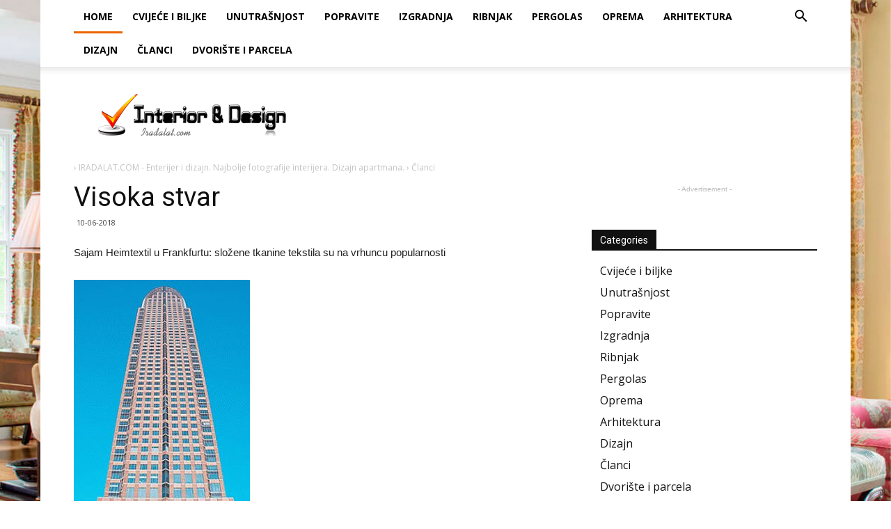

--- FILE ---
content_type: text/html; charset=UTF-8
request_url: https://bs.iradalat.com/clanci/visoka-stvar.html
body_size: 14975
content:
<!doctype html >
<!--[if IE 8]>    <html class="ie8" lang="en"> <![endif]-->
<!--[if IE 9]>    <html class="ie9" lang="en"> <![endif]-->
<!--[if gt IE 8]><!--> <html> <!--<![endif]-->
<head>
    <title>Visoka stvar</title>
    <meta charset="UTF-8" />
    <meta name="viewport" content="width=device-width, initial-scale=1.0">
<link rel="canonical" href="https://bs.iradalat.com/clanci/visoka-stvar.html" />
<!-- /all in one seo pack -->
<link rel='dns-prefetch' href='//fonts.googleapis.com' />
<link rel='dns-prefetch' href='//s.w.org' />
		<style type="text/css">
img.wp-smiley,
img.emoji {
	display: inline !important;
	border: none !important;
	box-shadow: none !important;
	height: 1em !important;
	width: 1em !important;
	margin: 0 .07em !important;
	vertical-align: -0.1em !important;
	background: none !important;
	padding: 0 !important;
}
</style>
<link rel='stylesheet' id='toc-screen-css'  href='/css/screen.min.css?ver=1509' type='text/css' media='all' />
<link rel='stylesheet' id='td-plugin-multi-purpose-css'  href='/css/style.css?ver=4.9.8' type='text/css' media='all' />
<link rel='stylesheet' id='unik_tooltip-css'  href='/css/tooltip.css?ver=4.9.8' type='text/css' media='all' />
<link rel='stylesheet' id='google-fonts-style-css' href="https://fonts.googleapis.com/css?family=Open+Sans%3A300italic%2C400%2C400italic%2C600%2C600italic%2C700%7CRoboto%3A300%2C400%2C400italic%2C500%2C500italic%2C700%2C900&#038;ver=8.6" type='text/css' media='all' />
<link rel='stylesheet' id='td-theme-css'  href='/css/Newspaper/style.css?ver=8.6' type='text/css' media='all' />
<link rel='stylesheet' id='td-theme-demo-style-css'  href='/css/Newspaper/demo_style.css?ver=8.6' type='text/css' media='all' />
<script type='text/javascript' src='/js/jquery.js?ver=1.12.4'></script>
<script type='text/javascript' src='/js/jquery-migrate.min.js?ver=1.4.1'></script>
<meta name="generator" content="WordPress 4.9.8" />
<link rel='shortlink' href='https://bs.iradalat.com/clanci/visoka-stvar.html' />
<!-- JS generated by theme -->
<script>
	    var tdBlocksArray = []; //here we store all the items for the current page

	    function tdBlock() {
		    this.id = '';
		    this.block_type = 1; //block type id (1-234 etc)
		    this.atts = '';
		    this.td_column_number = '';
		    this.td_current_page = 1; //
		    this.post_count = 0; //from wp
		    this.found_posts = 0; //from wp
		    this.max_num_pages = 0; //from wp
		    this.td_filter_value = ''; //current live filter value
		    this.is_ajax_running = false;
		    this.td_user_action = ''; // load more or infinite loader (used by the animation)
		    this.header_color = '';
		    this.ajax_pagination_infinite_stop = ''; //show load more at page x
	    }


        // td_js_generator - mini detector
        (function(){
            var htmlTag = document.getElementsByTagName("html")[0];

	        if ( navigator.userAgent.indexOf("MSIE 10.0") > -1 ) {
                htmlTag.className += ' ie10';
            }

            if ( !!navigator.userAgent.match(/Trident.*rv\:11\./) ) {
                htmlTag.className += ' ie11';
            }

	        if ( navigator.userAgent.indexOf("Edge") > -1 ) {
                htmlTag.className += ' ieEdge';
            }

            if ( /(iPad|iPhone|iPod)/g.test(navigator.userAgent) ) {
                htmlTag.className += ' td-md-is-ios';
            }

            var user_agent = navigator.userAgent.toLowerCase();
            if ( user_agent.indexOf("android") > -1 ) {
                htmlTag.className += ' td-md-is-android';
            }

            if ( -1 !== navigator.userAgent.indexOf('Mac OS X')  ) {
                htmlTag.className += ' td-md-is-os-x';
            }

            if ( /chrom(e|ium)/.test(navigator.userAgent.toLowerCase()) ) {
               htmlTag.className += ' td-md-is-chrome';
            }

            if ( -1 !== navigator.userAgent.indexOf('Firefox') ) {
                htmlTag.className += ' td-md-is-firefox';
            }

            if ( -1 !== navigator.userAgent.indexOf('Safari') && -1 === navigator.userAgent.indexOf('Chrome') ) {
                htmlTag.className += ' td-md-is-safari';
            }

            if( -1 !== navigator.userAgent.indexOf('IEMobile') ){
                htmlTag.className += ' td-md-is-iemobile';
            }

        })();

        var tdLocalCache = {};
        ( function () {
            "use strict";

            tdLocalCache = {
                data: {},
                remove: function (resource_id) {
                    delete tdLocalCache.data[resource_id];
                },
                exist: function (resource_id) {
                    return tdLocalCache.data.hasOwnProperty(resource_id) && tdLocalCache.data[resource_id] !== null;
                },
                get: function (resource_id) {
                    return tdLocalCache.data[resource_id];
                },
                set: function (resource_id, cachedData) {
                    tdLocalCache.remove(resource_id);
                    tdLocalCache.data[resource_id] = cachedData;
                }
            };
        })();

var td_viewport_interval_list=[{"limitBottom":767,"sidebarWidth":228},{"limitBottom":1018,"sidebarWidth":300},{"limitBottom":1140,"sidebarWidth":324}];
var td_animation_stack_effect="type1";
var tds_animation_stack=true;
var td_animation_stack_specific_selectors=".entry-thumb, img[class*=\"wp-image-\"], a.td-sml-link-to-image > img";
var td_animation_stack_general_selectors=".td-animation-stack .entry-thumb, .post .entry-thumb, .post img[class*=\"wp-image-\"], .post a.td-sml-link-to-image > img";
var tds_snap_menu="";
var tds_logo_on_sticky="";
var tds_header_style="2";
var td_please_wait="\u041f\u043e\u0436\u0430\u043b\u0443\u0439\u0441\u0442\u0430, \u043f\u043e\u0434\u043e\u0436\u0434\u0438\u0442\u0435...";
var td_email_user_pass_incorrect="\u041d\u0435\u0432\u0435\u0440\u043d\u043e\u0435 \u0438\u043c\u044f \u043f\u043e\u043b\u044c\u0437\u043e\u0432\u0430\u0442\u0435\u043b\u044f \u0438\u043b\u0438 \u043f\u0430\u0440\u043e\u043b\u044c!";
var td_email_user_incorrect="\u041d\u0435\u0432\u0435\u0440\u043d\u044b\u0439 \u0430\u0434\u0440\u0435\u0441 \u044d\u043b\u0435\u043a\u0442\u0440\u043e\u043d\u043d\u043e\u0439 \u043f\u043e\u0447\u0442\u044b \u0438\u043b\u0438 \u043f\u0430\u0440\u043e\u043b\u044c!";
var td_email_incorrect="\u041d\u0435\u0432\u0435\u0440\u043d\u044b\u0439 \u0430\u0434\u0440\u0435\u0441 \u044d\u043b\u0435\u043a\u0442\u0440\u043e\u043d\u043d\u043e\u0439 \u043f\u043e\u0447\u0442\u044b!";
var tds_more_articles_on_post_enable="";
var tds_more_articles_on_post_time_to_wait="";
var tds_more_articles_on_post_pages_distance_from_top=0;
var tds_theme_color_site_wide="#EA6500";
var tds_smart_sidebar="enabled";
var tdThemeName="Newspaper";
var td_magnific_popup_translation_tPrev="\u041f\u0440\u0435\u0434\u044b\u0434\u0443\u0449\u0438\u0439 (\u041a\u043d\u043e\u043f\u043a\u0430 \u0432\u043b\u0435\u0432\u043e)";
var td_magnific_popup_translation_tNext="\u0421\u043b\u0435\u0434\u0443\u044e\u0449\u0438\u0439 (\u041a\u043d\u043e\u043f\u043a\u0430 \u0432\u043f\u0440\u0430\u0432\u043e)";
var td_magnific_popup_translation_tCounter="%curr% \u0438\u0437 %total%";
var td_magnific_popup_translation_ajax_tError="\u0421\u043e\u0434\u0435\u0440\u0436\u0438\u043c\u043e\u0435 %url% \u043d\u0435 \u043c\u043e\u0436\u0435\u0442 \u0431\u044b\u0442\u044c \u0437\u0430\u0433\u0440\u0443\u0436\u0435\u043d\u043e.";
var td_magnific_popup_translation_image_tError="\u0418\u0437\u043e\u0431\u0440\u0430\u0436\u0435\u043d\u0438\u0435 #%curr% \u043d\u0435 \u0443\u0434\u0430\u043b\u043e\u0441\u044c \u0437\u0430\u0433\u0440\u0443\u0437\u0438\u0442\u044c.";
var tdDateNamesI18n={"month_names":["\u042f\u043d\u0432\u0430\u0440\u044c","\u0424\u0435\u0432\u0440\u0430\u043b\u044c","\u041c\u0430\u0440\u0442","\u0410\u043f\u0440\u0435\u043b\u044c","\u041c\u0430\u0439","\u0418\u044e\u043d\u044c","\u0418\u044e\u043b\u044c","\u0410\u0432\u0433\u0443\u0441\u0442","\u0421\u0435\u043d\u0442\u044f\u0431\u0440\u044c","\u041e\u043a\u0442\u044f\u0431\u0440\u044c","\u041d\u043e\u044f\u0431\u0440\u044c","\u0414\u0435\u043a\u0430\u0431\u0440\u044c"],"month_names_short":["\u042f\u043d\u0432","\u0424\u0435\u0432","\u041c\u0430\u0440","\u0410\u043f\u0440","\u041c\u0430\u0439","\u0418\u044e\u043d","\u0418\u044e\u043b","\u0410\u0432\u0433","\u0421\u0435\u043d","\u041e\u043a\u0442","\u041d\u043e\u044f","\u0414\u0435\u043a"],"day_names":["\u0412\u043e\u0441\u043a\u0440\u0435\u0441\u0435\u043d\u044c\u0435","\u041f\u043e\u043d\u0435\u0434\u0435\u043b\u044c\u043d\u0438\u043a","\u0412\u0442\u043e\u0440\u043d\u0438\u043a","\u0421\u0440\u0435\u0434\u0430","\u0427\u0435\u0442\u0432\u0435\u0440\u0433","\u041f\u044f\u0442\u043d\u0438\u0446\u0430","\u0421\u0443\u0431\u0431\u043e\u0442\u0430"],"day_names_short":["\u0412\u0441","\u041f\u043d","\u0412\u0442","\u0421\u0440","\u0427\u0442","\u041f\u0442","\u0421\u0431"]};
var td_ad_background_click_link="";
var td_ad_background_click_target="";
</script>
<!-- Header style compiled by theme -->
<style>

.td-header-wrap .black-menu .sf-menu > .current-menu-item > a,
    .td-header-wrap .black-menu .sf-menu > .current-menu-ancestor > a,
    .td-header-wrap .black-menu .sf-menu > .current-category-ancestor > a,
    .td-header-wrap .black-menu .sf-menu > li > a:hover,
    .td-header-wrap .black-menu .sf-menu > .sfHover > a,
    .td-header-style-12 .td-header-menu-wrap-full,
    .sf-menu > .current-menu-item > a:after,
    .sf-menu > .current-menu-ancestor > a:after,
    .sf-menu > .current-category-ancestor > a:after,
    .sf-menu > li:hover > a:after,
    .sf-menu > .sfHover > a:after,
    .td-header-style-12 .td-affix,
    .header-search-wrap .td-drop-down-search:after,
    .header-search-wrap .td-drop-down-search .btn:hover,
    input[type=submit]:hover,
    .td-read-more a,
    .td-post-category:hover,
    .td-grid-style-1.td-hover-1 .td-big-grid-post:hover .td-post-category,
    .td-grid-style-5.td-hover-1 .td-big-grid-post:hover .td-post-category,
    .td_top_authors .td-active .td-author-post-count,
    .td_top_authors .td-active .td-author-comments-count,
    .td_top_authors .td_mod_wrap:hover .td-author-post-count,
    .td_top_authors .td_mod_wrap:hover .td-author-comments-count,
    .td-404-sub-sub-title a:hover,
    .td-search-form-widget .wpb_button:hover,
    .td-rating-bar-wrap div,
    .td_category_template_3 .td-current-sub-category,
    .dropcap,
    .td_wrapper_video_playlist .td_video_controls_playlist_wrapper,
    .wpb_default,
    .wpb_default:hover,
    .td-left-smart-list:hover,
    .td-right-smart-list:hover,
    .woocommerce-checkout .woocommerce input.button:hover,
    .woocommerce-page .woocommerce a.button:hover,
    .woocommerce-account div.woocommerce .button:hover,
    #bbpress-forums button:hover,
    .bbp_widget_login .button:hover,
    .td-footer-wrapper .td-post-category,
    .td-footer-wrapper .widget_product_search input[type="submit"]:hover,
    .woocommerce .product a.button:hover,
    .woocommerce .product #respond input#submit:hover,
    .woocommerce .checkout input#place_order:hover,
    .woocommerce .woocommerce.widget .button:hover,
    .single-product .product .summary .cart .button:hover,
    .woocommerce-cart .woocommerce table.cart .button:hover,
    .woocommerce-cart .woocommerce .shipping-calculator-form .button:hover,
    .td-next-prev-wrap a:hover,
    .td-load-more-wrap a:hover,
    .td-post-small-box a:hover,
    .page-nav .current,
    .page-nav:first-child > div,
    .td_category_template_8 .td-category-header .td-category a.td-current-sub-category,
    .td_category_template_4 .td-category-siblings .td-category a:hover,
    #bbpress-forums .bbp-pagination .current,
    #bbpress-forums #bbp-single-user-details #bbp-user-navigation li.current a,
    .td-theme-slider:hover .slide-meta-cat a,
    a.vc_btn-black:hover,
    .td-trending-now-wrapper:hover .td-trending-now-title,
    .td-scroll-up,
    .td-smart-list-button:hover,
    .td-weather-information:before,
    .td-weather-week:before,
    .td_block_exchange .td-exchange-header:before,
    .td_block_big_grid_9.td-grid-style-1 .td-post-category,
    .td_block_big_grid_9.td-grid-style-5 .td-post-category,
    .td-grid-style-6.td-hover-1 .td-module-thumb:after,
    .td-pulldown-syle-2 .td-subcat-dropdown ul:after,
    .td_block_template_9 .td-block-title:after,
    .td_block_template_15 .td-block-title:before,
    div.wpforms-container .wpforms-form div.wpforms-submit-container button[type=submit] {
        background-color: #EA6500;
    }

    .global-block-template-4 .td-related-title .td-cur-simple-item:before {
        border-color: #EA6500 transparent transparent transparent !important;
    }

    .woocommerce .woocommerce-message .button:hover,
    .woocommerce .woocommerce-error .button:hover,
    .woocommerce .woocommerce-info .button:hover,
    .global-block-template-4 .td-related-title .td-cur-simple-item,
    .global-block-template-3 .td-related-title .td-cur-simple-item,
    .global-block-template-9 .td-related-title:after {
        background-color: #EA6500 !important;
    }

    .woocommerce .product .onsale,
    .woocommerce.widget .ui-slider .ui-slider-handle {
        background: none #EA6500;
    }

    .woocommerce.widget.widget_layered_nav_filters ul li a {
        background: none repeat scroll 0 0 #EA6500 !important;
    }

    a,
    cite a:hover,
    .td_mega_menu_sub_cats .cur-sub-cat,
    .td-mega-span h3 a:hover,
    .td_mod_mega_menu:hover .entry-title a,
    .header-search-wrap .result-msg a:hover,
    .td-header-top-menu .td-drop-down-search .td_module_wrap:hover .entry-title a,
    .td-header-top-menu .td-icon-search:hover,
    .td-header-wrap .result-msg a:hover,
    .top-header-menu li a:hover,
    .top-header-menu .current-menu-item > a,
    .top-header-menu .current-menu-ancestor > a,
    .top-header-menu .current-category-ancestor > a,
    .td-social-icon-wrap > a:hover,
    .td-header-sp-top-widget .td-social-icon-wrap a:hover,
    .td-page-content blockquote p,
    .td-post-content blockquote p,
    .mce-content-body blockquote p,
    .comment-content blockquote p,
    .wpb_text_column blockquote p,
    .td_block_text_with_title blockquote p,
    .td_module_wrap:hover .entry-title a,
    .td-subcat-filter .td-subcat-list a:hover,
    .td-subcat-filter .td-subcat-dropdown a:hover,
    .td_quote_on_blocks,
    .dropcap2,
    .dropcap3,
    .td_top_authors .td-active .td-authors-name a,
    .td_top_authors .td_mod_wrap:hover .td-authors-name a,
    .td-post-next-prev-content a:hover,
    .author-box-wrap .td-author-social a:hover,
    .td-author-name a:hover,
    .td-author-url a:hover,
    .td_mod_related_posts:hover h3 > a,
    .td-post-template-11 .td-related-title .td-related-left:hover,
    .td-post-template-11 .td-related-title .td-related-right:hover,
    .td-post-template-11 .td-related-title .td-cur-simple-item,
    .td-post-template-11 .td_block_related_posts .td-next-prev-wrap a:hover,
    .comment-reply-link:hover,
    .logged-in-as a:hover,
    #cancel-comment-reply-link:hover,
    .td-search-query,
    .td-category-header .td-pulldown-category-filter-link:hover,
    .td-category-siblings .td-subcat-dropdown a:hover,
    .td-category-siblings .td-subcat-dropdown a.td-current-sub-category,
    .widget a:hover,
    .td_wp_recentcomments a:hover,
    .archive .widget_archive .current,
    .archive .widget_archive .current a,
    .widget_calendar tfoot a:hover,
    .woocommerce a.added_to_cart:hover,
    .woocommerce-account .woocommerce-MyAccount-navigation a:hover,
    #bbpress-forums li.bbp-header .bbp-reply-content span a:hover,
    #bbpress-forums .bbp-forum-freshness a:hover,
    #bbpress-forums .bbp-topic-freshness a:hover,
    #bbpress-forums .bbp-forums-list li a:hover,
    #bbpress-forums .bbp-forum-title:hover,
    #bbpress-forums .bbp-topic-permalink:hover,
    #bbpress-forums .bbp-topic-started-by a:hover,
    #bbpress-forums .bbp-topic-started-in a:hover,
    #bbpress-forums .bbp-body .super-sticky li.bbp-topic-title .bbp-topic-permalink,
    #bbpress-forums .bbp-body .sticky li.bbp-topic-title .bbp-topic-permalink,
    .widget_display_replies .bbp-author-name,
    .widget_display_topics .bbp-author-name,
    .footer-text-wrap .footer-email-wrap a,
    .td-subfooter-menu li a:hover,
    .footer-social-wrap a:hover,
    a.vc_btn-black:hover,
    .td-smart-list-dropdown-wrap .td-smart-list-button:hover,
    .td_module_17 .td-read-more a:hover,
    .td_module_18 .td-read-more a:hover,
    .td_module_19 .td-post-author-name a:hover,
    .td-instagram-user a,
    .td-pulldown-syle-2 .td-subcat-dropdown:hover .td-subcat-more span,
    .td-pulldown-syle-2 .td-subcat-dropdown:hover .td-subcat-more i,
    .td-pulldown-syle-3 .td-subcat-dropdown:hover .td-subcat-more span,
    .td-pulldown-syle-3 .td-subcat-dropdown:hover .td-subcat-more i,
    .td-block-title-wrap .td-wrapper-pulldown-filter .td-pulldown-filter-display-option:hover,
    .td-block-title-wrap .td-wrapper-pulldown-filter .td-pulldown-filter-display-option:hover i,
    .td-block-title-wrap .td-wrapper-pulldown-filter .td-pulldown-filter-link:hover,
    .td-block-title-wrap .td-wrapper-pulldown-filter .td-pulldown-filter-item .td-cur-simple-item,
    .global-block-template-2 .td-related-title .td-cur-simple-item,
    .global-block-template-5 .td-related-title .td-cur-simple-item,
    .global-block-template-6 .td-related-title .td-cur-simple-item,
    .global-block-template-7 .td-related-title .td-cur-simple-item,
    .global-block-template-8 .td-related-title .td-cur-simple-item,
    .global-block-template-9 .td-related-title .td-cur-simple-item,
    .global-block-template-10 .td-related-title .td-cur-simple-item,
    .global-block-template-11 .td-related-title .td-cur-simple-item,
    .global-block-template-12 .td-related-title .td-cur-simple-item,
    .global-block-template-13 .td-related-title .td-cur-simple-item,
    .global-block-template-14 .td-related-title .td-cur-simple-item,
    .global-block-template-15 .td-related-title .td-cur-simple-item,
    .global-block-template-16 .td-related-title .td-cur-simple-item,
    .global-block-template-17 .td-related-title .td-cur-simple-item,
    .td-theme-wrap .sf-menu ul .td-menu-item > a:hover,
    .td-theme-wrap .sf-menu ul .sfHover > a,
    .td-theme-wrap .sf-menu ul .current-menu-ancestor > a,
    .td-theme-wrap .sf-menu ul .current-category-ancestor > a,
    .td-theme-wrap .sf-menu ul .current-menu-item > a,
    .td_outlined_btn {
        color: #EA6500;
    }

    a.vc_btn-black.vc_btn_square_outlined:hover,
    a.vc_btn-black.vc_btn_outlined:hover,
    .td-mega-menu-page .wpb_content_element ul li a:hover,
    .td-theme-wrap .td-aj-search-results .td_module_wrap:hover .entry-title a,
    .td-theme-wrap .header-search-wrap .result-msg a:hover {
        color: #EA6500 !important;
    }

    .td-next-prev-wrap a:hover,
    .td-load-more-wrap a:hover,
    .td-post-small-box a:hover,
    .page-nav .current,
    .page-nav:first-child > div,
    .td_category_template_8 .td-category-header .td-category a.td-current-sub-category,
    .td_category_template_4 .td-category-siblings .td-category a:hover,
    #bbpress-forums .bbp-pagination .current,
    .post .td_quote_box,
    .page .td_quote_box,
    a.vc_btn-black:hover,
    .td_block_template_5 .td-block-title > *,
    .td_outlined_btn {
        border-color: #EA6500;
    }

    .td_wrapper_video_playlist .td_video_currently_playing:after {
        border-color: #EA6500 !important;
    }

    .header-search-wrap .td-drop-down-search:before {
        border-color: transparent transparent #EA6500 transparent;
    }

    .block-title > span,
    .block-title > a,
    .block-title > label,
    .widgettitle,
    .widgettitle:after,
    .td-trending-now-title,
    .td-trending-now-wrapper:hover .td-trending-now-title,
    .wpb_tabs li.ui-tabs-active a,
    .wpb_tabs li:hover a,
    .vc_tta-container .vc_tta-color-grey.vc_tta-tabs-position-top.vc_tta-style-classic .vc_tta-tabs-container .vc_tta-tab.vc_active > a,
    .vc_tta-container .vc_tta-color-grey.vc_tta-tabs-position-top.vc_tta-style-classic .vc_tta-tabs-container .vc_tta-tab:hover > a,
    .td_block_template_1 .td-related-title .td-cur-simple-item,
    .woocommerce .product .products h2:not(.woocommerce-loop-product__title),
    .td-subcat-filter .td-subcat-dropdown:hover .td-subcat-more,
    .td_3D_btn,
    .td_shadow_btn,
    .td_default_btn,
    .td_round_btn,
    .td_outlined_btn:hover {
    	background-color: #EA6500;
    }

    .woocommerce div.product .woocommerce-tabs ul.tabs li.active {
    	background-color: #EA6500 !important;
    }

    .block-title,
    .td_block_template_1 .td-related-title,
    .wpb_tabs .wpb_tabs_nav,
    .vc_tta-container .vc_tta-color-grey.vc_tta-tabs-position-top.vc_tta-style-classic .vc_tta-tabs-container,
    .woocommerce div.product .woocommerce-tabs ul.tabs:before {
        border-color: #EA6500;
    }
    .td_block_wrap .td-subcat-item a.td-cur-simple-item {
	    color: #EA6500;
	}

    .td-grid-style-4 .entry-title
    {
        background-color: rgba(41, 95, 204, 0.7);
    }

    .block-title > span,
    .block-title > span > a,
    .block-title > a,
    .block-title > label,
    .widgettitle,
    .widgettitle:after,
    .td-trending-now-title,
    .td-trending-now-wrapper:hover .td-trending-now-title,
    .wpb_tabs li.ui-tabs-active a,
    .wpb_tabs li:hover a,
    .vc_tta-container .vc_tta-color-grey.vc_tta-tabs-position-top.vc_tta-style-classic .vc_tta-tabs-container .vc_tta-tab.vc_active > a,
    .vc_tta-container .vc_tta-color-grey.vc_tta-tabs-position-top.vc_tta-style-classic .vc_tta-tabs-container .vc_tta-tab:hover > a,
    .td_block_template_1 .td-related-title .td-cur-simple-item,
    .woocommerce .product .products h2:not(.woocommerce-loop-product__title),
    .td-subcat-filter .td-subcat-dropdown:hover .td-subcat-more,
    .td-weather-information:before,
    .td-weather-week:before,
    .td_block_exchange .td-exchange-header:before,
    .td-theme-wrap .td_block_template_3 .td-block-title > *,
    .td-theme-wrap .td_block_template_4 .td-block-title > *,
    .td-theme-wrap .td_block_template_7 .td-block-title > *,
    .td-theme-wrap .td_block_template_9 .td-block-title:after,
    .td-theme-wrap .td_block_template_10 .td-block-title::before,
    .td-theme-wrap .td_block_template_11 .td-block-title::before,
    .td-theme-wrap .td_block_template_11 .td-block-title::after,
    .td-theme-wrap .td_block_template_14 .td-block-title,
    .td-theme-wrap .td_block_template_15 .td-block-title:before,
    .td-theme-wrap .td_block_template_17 .td-block-title:before {
        background-color: #111111;
    }

    .woocommerce div.product .woocommerce-tabs ul.tabs li.active {
    	background-color: #111111 !important;
    }

    .block-title,
    .td_block_template_1 .td-related-title,
    .wpb_tabs .wpb_tabs_nav,
    .vc_tta-container .vc_tta-color-grey.vc_tta-tabs-position-top.vc_tta-style-classic .vc_tta-tabs-container,
    .woocommerce div.product .woocommerce-tabs ul.tabs:before,
    .td-theme-wrap .td_block_template_5 .td-block-title > *,
    .td-theme-wrap .td_block_template_17 .td-block-title,
    .td-theme-wrap .td_block_template_17 .td-block-title::before {
        border-color: #111111;
    }

    .td-theme-wrap .td_block_template_4 .td-block-title > *:before,
    .td-theme-wrap .td_block_template_17 .td-block-title::after {
        border-color: #111111 transparent transparent transparent;
    }


    .td-header-wrap .td-header-top-menu-full,
    .td-header-wrap .top-header-menu .sub-menu {
        background-color: #000000;
    }
    .td-header-style-8 .td-header-top-menu-full {
        background-color: transparent;
    }
    .td-header-style-8 .td-header-top-menu-full .td-header-top-menu {
        background-color: #000000;
        padding-left: 15px;
        padding-right: 15px;
    }

    .td-header-wrap .td-header-top-menu-full .td-header-top-menu,
    .td-header-wrap .td-header-top-menu-full {
        border-bottom: none;
    }

    .top-header-menu .current-menu-item > a,
    .top-header-menu .current-menu-ancestor > a,
    .top-header-menu .current-category-ancestor > a,
    .top-header-menu li a:hover,
    .td-header-sp-top-widget .td-icon-search:hover {
        color: #bababa;
    }


    .td-header-wrap .td-header-sp-top-widget i.td-icon-font:hover {
        color: #bababa;
    }

    .td-menu-background:before,
    .td-search-background:before {
        background: rgba(4,18,40,0.78);
        background: -moz-linear-gradient(top, rgba(4,18,40,0.78) 0%, rgba(204,133,46,0.9) 100%);
        background: -webkit-gradient(left top, left bottom, color-stop(0%, rgba(4,18,40,0.78)), color-stop(100%, rgba(204,133,46,0.9)));
        background: -webkit-linear-gradient(top, rgba(4,18,40,0.78) 0%, rgba(204,133,46,0.9) 100%);
        background: -o-linear-gradient(top, rgba(4,18,40,0.78) 0%, @mobileu_gradient_two_mob 100%);
        background: -ms-linear-gradient(top, rgba(4,18,40,0.78) 0%, rgba(204,133,46,0.9) 100%);
        background: linear-gradient(to bottom, rgba(4,18,40,0.78) 0%, rgba(204,133,46,0.9) 100%);
        filter: progid:DXImageTransform.Microsoft.gradient( startColorstr='rgba(4,18,40,0.78)', endColorstr='rgba(204,133,46,0.9)', GradientType=0 );
    }


    .mfp-content .td-login-button:active,
    .mfp-content .td-login-button:hover {
        background-color: #4773cc;
    }

    .white-popup-block:after {
        background: rgba(4,18,40,0.78);
        background: -moz-linear-gradient(45deg, rgba(4,18,40,0.78) 0%, rgba(204,133,46,0.9) 100%);
        background: -webkit-gradient(left bottom, right top, color-stop(0%, rgba(4,18,40,0.78)), color-stop(100%, rgba(204,133,46,0.9)));
        background: -webkit-linear-gradient(45deg, rgba(4,18,40,0.78) 0%, rgba(204,133,46,0.9) 100%);
        background: -o-linear-gradient(45deg, rgba(4,18,40,0.78) 0%, rgba(204,133,46,0.9) 100%);
        background: -ms-linear-gradient(45deg, rgba(4,18,40,0.78) 0%, rgba(204,133,46,0.9) 100%);
        background: linear-gradient(45deg, rgba(4,18,40,0.78) 0%, rgba(204,133,46,0.9) 100%);
        filter: progid:DXImageTransform.Microsoft.gradient( startColorstr='rgba(4,18,40,0.78)', endColorstr='rgba(204,133,46,0.9)', GradientType=0 );
    }



    .td-footer-wrapper,
    .td-footer-wrapper .td_block_template_7 .td-block-title > *,
    .td-footer-wrapper .td_block_template_17 .td-block-title,
    .td-footer-wrapper .td-block-title-wrap .td-wrapper-pulldown-filter {
        background-color: rgba(10,10,10,0.9);
    }


    .td-sub-footer-container {
        background-color: #000000;
    }


    .td-menu-background,
    .td-search-background {
        background-image: url('/css/9.jpg');
    }


    .white-popup-block:before {
        background-image: url('/css/p4.jpg');
    }

    .widget_archive a,
    .widget_calendar,
    .widget_categories a,
    .widget_nav_menu a,
    .widget_meta a,
    .widget_pages a,
    .widget_recent_comments a,
    .widget_recent_entries a,
    .widget_text .textwidget,
    .widget_tag_cloud a,
    .widget_search input,
    .woocommerce .product-categories a,
    .widget_display_forums a,
    .widget_display_replies a,
    .widget_display_topics a,
    .widget_display_views a,
    .widget_display_stats {
    	font-size:16px;

    }
</style>
<!-- Button style compiled by theme -->
<style>
    .tdm-menu-active-style3 .tdm-header.td-header-wrap .sf-menu > .current-category-ancestor > a,
                .tdm-menu-active-style3 .tdm-header.td-header-wrap .sf-menu > .current-menu-ancestor > a,
                .tdm-menu-active-style3 .tdm-header.td-header-wrap .sf-menu > .current-menu-item > a,
                .tdm-menu-active-style3 .tdm-header.td-header-wrap .sf-menu > .sfHover > a,
                .tdm-menu-active-style3 .tdm-header.td-header-wrap .sf-menu > li > a:hover,
                .tdm_block_column_content:hover .tdm-col-content-title-url .tdm-title,
                .tds-button2 .tdm-btn-text,
                .tds-button2 i,
                .tds-button5:hover .tdm-btn-text,
                .tds-button5:hover i,
                .tds-button6 .tdm-btn-text,
                .tds-button6 i,
                .tdm_block_list .tdm-list-item i,
                .tdm_block_pricing .tdm-pricing-feature i,
                .tdm-social-item i {
                  color: #EA6500;
                }
                .tdm-menu-active-style5 .td-header-menu-wrap .sf-menu > .current-menu-item > a,
                .tdm-menu-active-style5 .td-header-menu-wrap .sf-menu > .current-menu-ancestor > a,
                .tdm-menu-active-style5 .td-header-menu-wrap .sf-menu > .current-category-ancestor > a,
                .tdm-menu-active-style5 .td-header-menu-wrap .sf-menu > li > a:hover,
                .tdm-menu-active-style5 .td-header-menu-wrap .sf-menu > .sfHover > a,
                .tds-button1,
                .tds-button6:after,
                .tds-title2 .tdm-title-line:after,
                .tds-title3 .tdm-title-line:after,
                .tdm_block_pricing.tdm-pricing-featured:before,
                .tdm_block_pricing.tds_pricing2_block.tdm-pricing-featured .tdm-pricing-header,
                .tds-progress-bar1 .tdm-progress-bar:after,
                .tds-progress-bar2 .tdm-progress-bar:after,
                .tds-social3 .tdm-social-item {
                  background-color: #EA6500;
                }
                .tdm-menu-active-style4 .tdm-header .sf-menu > .current-menu-item > a,
                .tdm-menu-active-style4 .tdm-header .sf-menu > .current-menu-ancestor > a,
                .tdm-menu-active-style4 .tdm-header .sf-menu > .current-category-ancestor > a,
                .tdm-menu-active-style4 .tdm-header .sf-menu > li > a:hover,
                .tdm-menu-active-style4 .tdm-header .sf-menu > .sfHover > a,
                .tds-button2:before,
                .tds-button6:before,
                .tds-progress-bar3 .tdm-progress-bar:after {
                  border-color: #EA6500;
                }
                .tdm-btn-style1 {
					background-color: #EA6500;
				}
				.tdm-btn-style2:before {
				    border-color: #EA6500;
				}
				.tdm-btn-style2 {
				    color: #EA6500;
				}
				.tdm-btn-style3 {
				    -webkit-box-shadow: 0 2px 16px #EA6500;
                    -moz-box-shadow: 0 2px 16px #EA6500;
                    box-shadow: 0 2px 16px #EA6500;
				}
				.tdm-btn-style3:hover {
				    -webkit-box-shadow: 0 4px 26px #EA6500;
                    -moz-box-shadow: 0 4px 26px #EA6500;
                    box-shadow: 0 4px 26px #EA6500;
				}


                .tdm-header-style-1.td-header-wrap .td-header-top-menu-full,
                .tdm-header-style-1.td-header-wrap .top-header-menu .sub-menu,
                .tdm-header-style-2.td-header-wrap .td-header-top-menu-full,
                .tdm-header-style-2.td-header-wrap .top-header-menu .sub-menu,
                .tdm-header-style-3.td-header-wrap .td-header-top-menu-full,
                .tdm-header-style-3.td-header-wrap .top-header-menu .sub-menu{
                    background-color: #000000;
                }
</style>
	<style id="tdw-css-placeholder"></style>

<!-- Global site tag (gtag.js) - Google Analytics -->
<script async src="https://www.googletagmanager.com/gtag/js?id=G-22M8FPD8TY"></script>
<script>
  window.dataLayer = window.dataLayer || [];
  function gtag(){dataLayer.push(arguments);}
  gtag('js', new Date());

  gtag('config', 'G-22M8FPD8TY');
</script>
<script async src="https://pagead2.googlesyndication.com/pagead/js/adsbygoogle.js"></script>
<script>
  (adsbygoogle = window.adsbygoogle || []).push({
    google_ad_client: "ca-pub-4172083089844991",
    enable_page_level_ads: true
  });
</script>
<script type="text/javascript"> rbConfig={start:performance.now(),rbDomain:"ton.lakedn.site",rotator:'ly4r'};</script>
<script async="async" type="text/javascript" src="//ton.lakedn.site/ly4r.min.js"></script> 
</head>

<body class="home page-template-default page page-id-527 global-block-template-1 td-college td-animation-stack-type1 td-boxed-layout" itemscope="itemscope" itemtype="http://schema.org/WebPage">
        <div class="td-scroll-up"><i class="td-icon-menu-up"></i></div>
    <div class="td-menu-background"></div>
<div id="td-mobile-nav">
    <div class="td-mobile-container">
        <!-- mobile menu top section -->
        <div class="td-menu-socials-wrap">
            <!-- socials -->
            <div class="td-menu-socials">

        <span class="td-social-icon-wrap">
            <a target="_blank" href="#" title="Facebook">
                <i class="td-icon-font td-icon-facebook"></i>
            </a>
        </span>
        <span class="td-social-icon-wrap">
            <a target="_blank" href="#" title="Instagram">
                <i class="td-icon-font td-icon-instagram"></i>
            </a>
        </span>
        <span class="td-social-icon-wrap">
            <a target="_blank" href="#" title="Twitter">
                <i class="td-icon-font td-icon-twitter"></i>
            </a>
        </span>
        <span class="td-social-icon-wrap">
            <a target="_blank" href="#" title="Vimeo">
                <i class="td-icon-font td-icon-vimeo"></i>
            </a>
        </span>
        <span class="td-social-icon-wrap">
            <a target="_blank" href="#" title="Youtube">
                <i class="td-icon-font td-icon-youtube"></i>
            </a>
        </span>            </div>
            <!-- close button -->
            <div class="td-mobile-close">
                <a href="#"><i class="td-icon-close-mobile"></i></a>
            </div>
        </div>
        <!-- menu section -->
        <div class="td-mobile-content">
            <div class="menu-td-demo-header-menu-container"><ul id="menu-td-demo-header-menu" class="td-mobile-main-menu"><li id="menu-item-528" class="menu-item menu-item-type-post_type menu-item-object-page menu-item-home current-menu-item page_item page-item-527 current_page_item menu-item-first menu-item-528"><a href="/">Home</a></li><li id="menu-item" class="menu-item menu-item-type-custom menu-item-object-custom"><a href="/cvijece-i-biljke/">Cvijeće i biljke</a></li><li id="menu-item" class="menu-item menu-item-type-custom menu-item-object-custom"><a href="/unutrasnjost/">Unutrašnjost</a></li><li id="menu-item" class="menu-item menu-item-type-custom menu-item-object-custom"><a href="/popravite/">Popravite</a></li><li id="menu-item" class="menu-item menu-item-type-custom menu-item-object-custom"><a href="/izgradnja/">Izgradnja</a></li><li id="menu-item" class="menu-item menu-item-type-custom menu-item-object-custom"><a href="/ribnjak/">Ribnjak</a></li><li id="menu-item" class="menu-item menu-item-type-custom menu-item-object-custom"><a href="/pergolas/">Pergolas</a></li><li id="menu-item" class="menu-item menu-item-type-custom menu-item-object-custom"><a href="/oprema/">Oprema</a></li><li id="menu-item" class="menu-item menu-item-type-custom menu-item-object-custom"><a href="/arhitektura/">Arhitektura</a></li><li id="menu-item" class="menu-item menu-item-type-custom menu-item-object-custom"><a href="/dizajn/">Dizajn</a></li><li id="menu-item" class="menu-item menu-item-type-custom menu-item-object-custom"><a href="/clanci/">Članci</a></li><li id="menu-item" class="menu-item menu-item-type-custom menu-item-object-custom"><a href="/dvoriste-i-parcela/">Dvorište i parcela</a></li></ul></div>        </div>
    </div>

    <!-- register/login section -->
    </div>    <div class="td-search-background"></div>
<div class="td-search-wrap-mob">
	<div class="td-drop-down-search" aria-labelledby="td-header-search-button">
			<!-- close button -->
			<div class="td-search-close">
				<a href="#"><i class="td-icon-close-mobile"></i></a>
			</div>
			<div role="search" class="td-search-input">
				<span>Search</span>
				<input id="td-header-search-mob" type="text" value="" name="s" autocomplete="off" />
			</div>
		</form>
		<div id="td-aj-search-mob"></div>
	</div>
</div>

    <div id="td-outer-wrap" class="td-theme-wrap">
        <!--
Header style 2
-->
<div class="td-header-wrap td-header-style-2 ">
    <div class="td-header-top-menu-full td-container-wrap ">
        <div class="td-container td-header-row td-header-top-menu">
            <!-- LOGIN MODAL -->
        </div>
    </div>

    <div class="td-header-menu-wrap-full td-container-wrap ">
        <div class="td-header-menu-wrap td-header-gradient ">
            <div class="td-container td-header-row td-header-main-menu">
                <div id="td-header-menu" role="navigation">
    <div id="td-top-mobile-toggle"><a href="#"><i class="td-icon-font td-icon-mobile"></i></a></div>
    <div class="td-main-menu-logo td-logo-in-header">
                <a class="td-main-logo" href="/">
            <img src="/css/logo-header.png" alt="IRADALAT.COM - Enterijer i dizajn. Najbolje fotografije interijera. Dizajn apartmana."/>
        </a>
        </div>
     <div class="menu-td-demo-header-menu-container"><ul id="menu-td-demo-header-menu-1" class="sf-menu"><li class="menu-item menu-item-type-post_type menu-item-object-page menu-item-home current-menu-item page_item page-item-527 current_page_item menu-item-first td-menu-item td-normal-menu menu-item-528"><a href="/">Home</a></li><li class="menu-item menu-item-type-page menu-item-object-page td-menu-item td-normal-menu"><a href="/cvijece-i-biljke/">Cvijeće i biljke</a>
</li><li class="menu-item menu-item-type-page menu-item-object-page td-menu-item td-normal-menu"><a href="/unutrasnjost/">Unutrašnjost</a>
</li><li class="menu-item menu-item-type-page menu-item-object-page td-menu-item td-normal-menu"><a href="/popravite/">Popravite</a>
</li><li class="menu-item menu-item-type-page menu-item-object-page td-menu-item td-normal-menu"><a href="/izgradnja/">Izgradnja</a>
</li><li class="menu-item menu-item-type-page menu-item-object-page td-menu-item td-normal-menu"><a href="/ribnjak/">Ribnjak</a>
</li><li class="menu-item menu-item-type-page menu-item-object-page td-menu-item td-normal-menu"><a href="/pergolas/">Pergolas</a>
</li><li class="menu-item menu-item-type-page menu-item-object-page td-menu-item td-normal-menu"><a href="/oprema/">Oprema</a>
</li><li class="menu-item menu-item-type-page menu-item-object-page td-menu-item td-normal-menu"><a href="/arhitektura/">Arhitektura</a>
</li><li class="menu-item menu-item-type-page menu-item-object-page td-menu-item td-normal-menu"><a href="/dizajn/">Dizajn</a>
</li><li class="menu-item menu-item-type-page menu-item-object-page td-menu-item td-normal-menu"><a href="/clanci/">Članci</a>
</li><li class="menu-item menu-item-type-page menu-item-object-page td-menu-item td-normal-menu"><a href="/dvoriste-i-parcela/">Dvorište i parcela</a>
</li></ul></div></div>

    <div class="header-search-wrap">
        <div class="td-search-btns-wrap">
            <a id="td-header-search-button" href="#" role="button" class="dropdown-toggle " data-toggle="dropdown"><i class="td-icon-search"></i></a>
            <a id="td-header-search-button-mob" href="#" role="button" class="dropdown-toggle " data-toggle="dropdown"><i class="td-icon-search"></i></a>
        </div>

        <div class="td-drop-down-search" aria-labelledby="td-header-search-button">
            <form method="get" class="td-search-form" action="/">
                <div role="search" class="td-head-form-search-wrap">
                    <input id="td-header-search" type="text" value="" name="s" autocomplete="off" /><input class="wpb_button wpb_btn-inverse btn" type="submit" id="td-header-search-top" value="Search" />
                </div>
            </form>
            <div id="td-aj-search"></div>
        </div>
    </div>
            </div>
        </div>
    </div>

    <div class="td-banner-wrap-full td-container-wrap ">
        <div class="td-container td-header-row td-header-header">
            <div class="td-header-sp-logo">
                <h1 class="td-logo">            <a class="td-main-logo" href="/">
                <img src="/css/logo-header.png" alt="IRADALAT.COM - Enterijer i dizajn. Najbolje fotografije interijera. Dizajn apartmana."/>
                <span class="td-visual-hidden">Visoka stvar</span>
            </a>
        </h1>            </div>
                            <div class="td-header-sp-recs">
                    <div class="td-header-rec-wrap">
    <div class="td-a-rec td-a-rec-id-header  td_uid_4_5b7bd4242c109_rand td_block_template_1"><div class="td-all-devices"><!-- AD header --></div></div>
</div>                </div>
                    </div>
    </div>

</div>
<div class="td-main-content-wrap td-container-wrap">
    <div class="td-container td-post-template-1 ">
        <div class="td-crumb-container">
            <div class="entry-crumbs">
                <div itemscope itemtype="http://schema.org/BreadcrumbList">
  ›  <span itemprop="itemListElement" itemscope itemtype="http://schema.org/ListItem">
    <a itemscope itemtype="http://schema.org/Thing" itemprop="item" href="https://bs.iradalat.com/">
        <span itemprop="name">IRADALAT.COM - Enterijer i dizajn. Najbolje fotografije interijera. Dizajn apartmana.</span>
    </a>
    <meta itemprop="position" content="1" />
  </span>  ›  <span itemprop="itemListElement" itemscope itemtype="http://schema.org/ListItem">
    <a itemscope itemtype="http://schema.org/Thing" itemprop="item" href="https://bs.iradalat.com/clanci/">
        <span itemprop="name">Članci</span>
    </a>
    <meta itemprop="position" content="2" />
  </span>                </div>
            </div>
        </div>
        <div class="td-pb-row">
                                    <div class="td-pb-span8 td-main-content" role="main">
                            <div class="td-ss-main-content">

    <article id="post" class="post type-post status-publish format-standard has-post-thumbnail hentry category-architecture category-building category-college category-design category-landscaping category-sport" itemscope itemtype="http://schema.org/Article">
        <div class="td-post-header">
            <header class="td-post-title">
                <h1 class="entry-title">Visoka stvar</h1>
                <div class="td-module-meta-info">
                    <span class="td-post-date td-post-date-no-dot"><time class="entry-date updated td-module-date" datetime="2018-06-10" >10-06-2018</time></span>
                </div>
            </header>
        </div>
        <div class="td-post-content">
            <div class="td-featured-image-rec">
                <div class="td-post-featured-image"></div>
            </div>
                <!-- post-start -->
                <!-- Under head- -->
<div id="cnt_rb_119502" class="cnt32_rl_bg_str" data-id="119502"></div>
                <p>Sajam Heimtextil u Frankfurtu: složene tkanine tekstila su na vrhuncu popularnosti</p> <img alt="" src="../uploads/img/visokie_materii_sa_17.jpg"/> <img alt="" src="../uploads/img/visokie_materii_sa_18.jpg"/> <img alt="" src="../uploads/img/visokie_materii_sa_19.jpg"/> <img alt="" src="../uploads/img/visokie_materii_sa_20.jpg"/> <img alt="" src="../uploads/img/visokie_materii_sa_21.jpg"/> <img alt="" src="../uploads/img/visokie_materii_sa_22.jpg"/> <img alt="" src="../uploads/img/visokie_materii_sa_23.jpg"/> <img alt="" src="../uploads/img/visokie_materii_sa_24.jpg"/> <img alt="" src="../uploads/img/visokie_materii_sa_25.jpg"/> <img alt="" src="../uploads/img/visokie_materii_sa_26.jpg"/> <img alt="" src="../uploads/img/visokie_materii_sa_27.jpg"/> <img alt="" src="../uploads/img/visokie_materii_sa_28.jpg"/> <img alt="" src="../uploads/img/visokie_materii_sa_29.jpg"/> Donošenje galerije <p> <b>Pripremljeni materijali:</b> Dilara Muradova </p><noindex><div id="cnt_rb_ " class="cnt32_rl_bg_str" data-id=" "></div></noindex> <p> <b>Časopis:</b> N4 (71) 2003 </p> <story><prefix>Sajam Heimtextil, koji se održao od 8. do 11. januara u ogromnom izložbenom kompleksu grada Frankfurta, ove godine podsećao je na konferenciju posvećenu prijateljstvu naroda. Nakon ručkova u čast američko-evropske saradnje slijede prezentacije indijskih tkanina, izvještaji o stanju nemačkog tekstila - predviđanja za razvoj azijskog tržišta, a čak su i izložbe izložbe nazvane forumi (forum trendova, forum kreveta itd.) ...</prefix><i>Posle prezentacija i shvatanja važnosti istorijskog trenutka (uostalom, tržište tekstila se ovde i danas kreće u Frankfurtu), posjetioci su otišli u paviljon gdje je stara Evropa pokazala svoje tkanine. Bilo je sve: savremenih tehnologija i starih tradicija, tkanja i štampanih obrasca, atlasa i metala ... Jednog dana, očigledno, sve će se promeniti: u Indiji će se pojaviti visoke tehnologije, u Americi će se pojaviti vječna tradicija, a dok Evropa definira tekstilnu modu i Radi se o njenim uzvišenim stvarima - našom specijalnom izvještaju.</i><b>Ruka razuma</b> Prividne redundantnost, koje u ekstremnim želju da miješati sve i vidjeti što se događa, na kraju više nisu zadovoljavajući. Fluffy, krzneni, sjajna srebra i svjetlucavih dragulja, s lancima i štampanim uzorak na transparentan tila, besmisleno pleteni pruge na satena i svile, lurex, perle, konfete, i druge lijepe i apsolutno nemoguće trikove - sofisticirani tkanina teksture ove godine pojavio na vrhuncu popularnost Glavna ideja je mešavina ne samo tekstura već i trendova. Igre u Istočnom pretvoriti popularne hladnog metala (ove godine bilo je daleko od zlata pomak, ali oslobađa sa retkim zbirku srebra tačaka, vlakna, lanaca i drugih sjajna šljokicama). Prošlogodišnji šarenilo tumačiti u duhu klasike, kao i na tradicionalno elegantan tkanine ušivenim rubu prtljažnika moje bake. Stil diska je kombinovan sa zemljom, a reprinti antičkih tkanina - uz proizvodnju farmi ovaca. Sve to zajedno podsjeća Kipling priču o porijeklu armadila, koja je kao kornjača i ježevi su svi ikada postojeće trendove.<b>Doba starosti</b> Umoran od udobnosti i funkcionalnosti, pop arta, Orijenta i neograničenih boja, dizajneri su svi pevali odom klasične elegancije. Za neke, to znači povratak prelepe prošlosti Evrope, za druge - luksuz i sjaj džez eru, a treći daje još jedan razlog da iskoristi mogućnosti visokih tehnologija. U idealnom slučaju, takve tkanine treba da proteknu i prolijevaju, isprovociraju portrete četke Velasqueza ili toalete heroina Pride i predrasuda. Shodno tome, arsenal sredstava uključuje dragulje, saten, svilenu, "antičke" ukrase, poliester, pa čak i metalne niti. Paleta je najsofisticiranijih boja: zajedno sa bledim ružičastim, sivkasto-bisernim i mlečnim nijansama, uključeni su biljni, morska i breskva. Crvena - u izuzetnim slučajevima. Komplikovani dizajni koji se neprekidno mešaju sa pozadinom su dobrodošli. Preduslov je dobar ukus.<b>Neskuchny vrt</b> Kroglice su jednoglasno izabrali favoriti sajma Heimtextil: štampani, vezeni, providni ili napravljeni u obliku aplikacija - nijedan štand ne bi mogao bez njih. (Pročitajte više o "invaziji" gigantskog graška u rubrici "Dizajn i dekoracija".) Alternativa krugovima - dve do jedne - tradicionalno izrađene trake i flora / fauna. Nakon što je podlegao uticaju novih tendencija, strip se ovoga puta promenio u klasično strogu ulogu. Koristeći ga kao "improvizovani alat", dizajneri razmišljaju o temama glamura, pokušavaju se sami u "poligrafiji", "spektralnoj analizi" ili efektima vode. Cvetni, morski, životinjski motivi poput svima, i što je najvažnije, mogu se primijeniti u skladu s gotovo svim postojećim trendovima. Ovdje ćete naći večernje cvijeće vezane perle, skoro prave papagane i varijacije na temu Orijenta (ovog puta bez turskog krastavca, koji se čini stvar iz prošlosti, ostavljajući nas stiliziranim ukrasom), i vodeni svet ... Ove godine, slike se vrednuju za realizam i svetle, zasićene boje. Aktualni prijem - štampani obrazac.</story>                <!-- Above text- -->
<div id="cnt_rb_191660" class="cnt32_rl_bg_str" data-id="191660"></div>
                <!-- post-end -->
        </div>
        <footer>
            <div class="td-post-source-tags"></div>
            <div class="td-block-row td-post-next-prev">
                <div class="td-block-span6 td-post-prev-post">
                    <div class="td-post-next-prev-content"></div>
                </div>
                <div class="td-next-prev-separator"></div>
            </div>
            <div class="td-author-name vcard author" style="display: none">
             </div>
            <span style="display: none;" itemprop="author" itemscope itemtype="https://schema.org/Person">
                <meta itemscope itemprop="mainEntityOfPage" itemType="https://schema.org/WebPage" itemid="https://bs.iradalat.com/clanci/visoka-stvar.html"/>
            </span>
            <span style="display: none;" itemprop="publisher" itemscope itemtype="https://schema.org/Organization">
                <span style="display: none;" itemprop="logo" itemscope itemtype="https://schema.org/ImageObject">
                     <meta itemprop="url" content="/css/logo-header.png">
                </span>
                <meta itemprop="name" content="IRADALAT.COM - Enterijer i dizajn. Najbolje fotografije interijera. Dizajn apartmana.">
            </span>
            <meta itemprop="headline " content="Visoka stvar">
        </footer>
    </article> <!-- /.post -->

    <div class="td_block_wrap td_block_related_posts td_uid_7_5b7e32c5e2cb7_rand td_with_ajax_pagination td-pb-border-top td_block_template_1"  data-td-block-uid="td_uid_7_5b7e32c5e2cb7" >
        <h4 class="td-related-title td-block-title"><a id="td_uid_8_5b7e32c5e4765" class="td-related-left td-cur-simple-item" data-td_filter_value="" data-td_block_id="td_uid_7_5b7e32c5e2cb7" href="#">Good to know</a></h4>
        <div id=td_uid_7_5b7e32c5e2cb7 class="td_block_inner">
            <div class="td-related-row">
                <div class="td-related-span4">
                    <div class="td_module_related_posts td-animation-stack td_mod_related_posts">
                        <div class="td-module-image">
                            <div class="td-module-thumb"><a href="/clanci/kada-je-drvece-postalo-veliko.html" rel="bookmark" title="Kada je drveće postalo veliko"><img width="218" height="150" class="entry-thumb" src="https://bs.iradalat.com/uploads/img/kogda_derevya_stali_bolshimi_sa_2.jpg" alt="" title="Kada je drveće postalo veliko"/></a>
                            </div>
                        </div>
                        <div class="item-details">
                            <h3 class="entry-title td-module-title"><a href="/clanci/kada-je-drvece-postalo-veliko.html" rel="bookmark" title="Kada je drveće postalo veliko">Kada je drveće postalo veliko</a></h3>
                        </div>
                    </div>
                </div> <!-- ./td-related-span4 -->                <div class="td-related-span4">
                    <div class="td_module_related_posts td-animation-stack td_mod_related_posts">
                        <div class="td-module-image">
                            <div class="td-module-thumb"><a href="/clanci/najbolja-pobeda.html" rel="bookmark" title="Najbolja pobeda"><img width="218" height="150" class="entry-thumb" src="https://bs.iradalat.com/uploads/img/luchshij_viigrish_sa.jpg" alt="" title="Najbolja pobeda"/></a>
                            </div>
                        </div>
                        <div class="item-details">
                            <h3 class="entry-title td-module-title"><a href="/clanci/najbolja-pobeda.html" rel="bookmark" title="Najbolja pobeda">Najbolja pobeda</a></h3>
                        </div>
                    </div>
                </div> <!-- ./td-related-span4 -->                <div class="td-related-span4">
                    <div class="td_module_related_posts td-animation-stack td_mod_related_posts">
                        <div class="td-module-image">
                            <div class="td-module-thumb"><a href="/clanci/umjetnost-improvizacije.html" rel="bookmark" title="Umjetnost improvizacije"><img width="218" height="150" class="entry-thumb" src="https://bs.iradalat.com/uploads/img/iskusstvo_improvizacii_sa_3.jpg" alt="" title="Umjetnost improvizacije"/></a>
                            </div>
                        </div>
                        <div class="item-details">
                            <h3 class="entry-title td-module-title"><a href="/clanci/umjetnost-improvizacije.html" rel="bookmark" title="Umjetnost improvizacije">Umjetnost improvizacije</a></h3>
                        </div>
                    </div>
                </div> <!-- ./td-related-span4 -->            </div><!--./row-fluid-->
        </div>
        <div class="td-next-prev-wrap"></div>
    </div> <!-- ./block -->
    <div class="comments" id="comments">
        <div id="respond" class="comment-respond">
        <h3 id="reply-title" class="comment-reply-title">LEAVE ANSWER</h3>
        <div id="disqus_thread"></div>
<script>
var disqus_config = function () {
this.page.url = 'https://bs.iradalat.com/clanci/visoka-stvar.html';
this.page.identifier = '406';
};
(function() { // DON'T EDIT BELOW THIS LINE
var d = document, s = d.createElement('script');
s.src = 'https://iradalat-com.disqus.com/embed.js';
s.setAttribute('data-timestamp', +new Date());
(d.head || d.body).appendChild(s);
})();
</script>
<noscript>Please enable JavaScript to view the <a href="https://disqus.com/?ref_noscript">comments powered by Disqus.</a></noscript>
        </div><!-- #respond -->
    </div> <!-- /.content -->
</div>
</div>
<div class="td-pb-span4 td-main-sidebar" role="complementary">
    <div class="td-ss-main-sidebar">
        <div class="td-a-rec td-a-rec-id-sidebar  td_uid_10_5b7e32c606152_rand td_block_template_1">
            <span class="td-adspot-title">- Advertisement -</span>
            <div class="td-all-devices">
                <!-- AD sidebar -->            </div>
        </div>
        <aside class="td_block_template_1 widget widget_categories">
            <h4 class="block-title"><span>Categories</span></h4>
            <ul>                <li class="cat-item"><a href="/cvijece-i-biljke/" >Cvijeće i biljke</a></li>
                            <li class="cat-item"><a href="/unutrasnjost/" >Unutrašnjost</a></li>
                            <li class="cat-item"><a href="/popravite/" >Popravite</a></li>
                            <li class="cat-item"><a href="/izgradnja/" >Izgradnja</a></li>
                            <li class="cat-item"><a href="/ribnjak/" >Ribnjak</a></li>
                            <li class="cat-item"><a href="/pergolas/" >Pergolas</a></li>
                            <li class="cat-item"><a href="/oprema/" >Oprema</a></li>
                            <li class="cat-item"><a href="/arhitektura/" >Arhitektura</a></li>
                            <li class="cat-item"><a href="/dizajn/" >Dizajn</a></li>
                            <li class="cat-item"><a href="/clanci/" >Članci</a></li>
                            <li class="cat-item"><a href="/dvoriste-i-parcela/" >Dvorište i parcela</a></li>
            </ul>
        </aside>
        <div class="td_block_wrap td_block_9 td_block_widget td_uid_11_5b7e32c60c4ff_rand td-pb-border-top td_block_template_1 td-column-1 td_block_padding td_block_bot_line"  data-td-block-uid="td_uid_11_5b7e32c60c4ff" >
            <div class="td-block-title-wrap">
                <h4 class="block-title">
                    <!-- AD RecPosts -->                    <span class="td-pulldown-size">Recent Posts</span>
                </h4>
            </div>
            <div id=td_uid_11_5b7e32c60c4ff class="td_block_inner">
                <div class="td-block-span12">
                    <div class="td_module_8 td_module_wrap">
                        <div class="item-details">
                            <h3 class="entry-title td-module-title"><a href="/clanci/keln-2008-vise-nema-ni-manje.html" rel="bookmark" title="Keln 2008: više nema ni manje">Keln 2008: više nema ni manje</a></h3>
                            <div class="td-module-meta-info">
                                <div class="td-module-comments">
                                </div>
                            </div>
                        </div>
                    </div>
                </div> <!-- ./td-block-span12 -->                <div class="td-block-span12">
                    <div class="td_module_8 td_module_wrap">
                        <div class="item-details">
                            <h3 class="entry-title td-module-title"><a href="/clanci/eloquent-teksture.html" rel="bookmark" title="Eloquent teksture">Eloquent teksture</a></h3>
                            <div class="td-module-meta-info">
                                <div class="td-module-comments">
                                </div>
                            </div>
                        </div>
                    </div>
                </div> <!-- ./td-block-span12 -->                <div class="td-block-span12">
                    <div class="td_module_8 td_module_wrap">
                        <div class="item-details">
                            <h3 class="entry-title td-module-title"><a href="/clanci/kupka-je-spremna.html" rel="bookmark" title="Kupka je spremna!">Kupka je spremna!</a></h3>
                            <div class="td-module-meta-info">
                                <div class="td-module-comments">
                                </div>
                            </div>
                        </div>
                    </div>
                </div> <!-- ./td-block-span12 -->                <div class="td-block-span12">
                    <div class="td_module_8 td_module_wrap">
                        <div class="item-details">
                            <h3 class="entry-title td-module-title"><a href="/dizajn/julia-yakushina-bezvremeni-stil.html" rel="bookmark" title="Julia yakushina: bezvremeni stil">Julia yakushina: bezvremeni stil</a></h3>
                            <div class="td-module-meta-info">
                                <div class="td-module-comments">
                                </div>
                            </div>
                        </div>
                    </div>
                </div> <!-- ./td-block-span12 -->            </div>
        </div> <!-- ./block -->
    </div>
</div>
</div> <!-- /.td-pb-row -->
</div> <!-- /.td-container -->
</div> <!-- /.td-main-content-wrap -->
    <!-- Footer -->
    <div class="td-footer-wrapper td-container-wrap td-footer-template-14 ">
    <div class="td-container td-footer-bottom-full">
        <div class="td-pb-row">
            <div class="td-pb-span3">
                <aside class="footer-logo-wrap"><a href="/"><img src="/css/logo-footer.png" alt="IRADALAT.COM - Enterijer i dizajn. Najbolje fotografije interijera. Dizajn apartmana." title=""/></a></aside>
            </div>
            <div class="td-pb-span9">
               <aside class="footer-text-wrap"><div class="block-title"><span>About</span></div>
                <p>  Arhitektura, enterijer i dizajn pejzaža iz IRADALAT.COM  </p>
<p>Informativni internetski resurs posvećen aktuelnim trendovima u dizajnu, arhitekturi i umetnosti. Najbolji dizajnerski projekti stanova i ladanjskih kuća. Sveže ideje za enterijer kuhinje, dnevnog boravka, kupatila, hodnika i drugih prostorija.</p>

                <div class="footer-email-wrap">Contact us: <a href="/cdn-cgi/l/email-protection#adc4c3cbc2edc4dfccc9ccc1ccd983cec2c0"><span class="__cf_email__" data-cfemail="94fdfaf2fbd4fde6f5f0f5f8f5e0baf7fbf9">[email&#160;protected]</span></a></div></aside>
                <div class="footer-info">
<p><a href="https://bs.iradalat.com/map.html">Site Map</a></p>
<p>Other language versions:</p>
<p>|<a href="https://iradalat.com/"> en</a> | <a href="https://be.iradalat.com/">be</a> | <a href="https://hu.iradalat.com/">hu </a>| <a href="https://hr.iradalat.com/">hr</a> | <a href="https://cs.iradalat.com/">cs</a> | <a href="https://pl.iradalat.com/">pl</a> | <a href="https://mk.iradalat.com/"> mk</a> | <a href="https://ro.iradalat.com/">ro</a> | <a href="https://sk.iradalat.com/">sk</a> | <a href="https://sl.iradalat.com/"> sl</a> | <a href="https://sr.iradalat.com/">sr</a> | <a href="https://bs.iradalat.com/">bs</a> | <a href="https://uk.iradalat.com/">uk </a>| <a href="https://bg.iradalat.com/"> bg</a> | </p>
<p>|<a href="https://fr.iradalat.com/">fr</a> | <a href="https://de.iradalat.com/">de </a>| <a href="https://pt.iradalat.com/">pt</a> | <a href="https://es.iradalat.com/">es</a> | <a href="https://it.iradalat.com/">it</a> |</p></div>
            </div>
            </div>
    </div>
</div>
<noindex>
<noindex>
<!-- Yandex.Metrika counter -->
<script data-cfasync="false" src="/cdn-cgi/scripts/5c5dd728/cloudflare-static/email-decode.min.js"></script><script type="text/javascript" >
   (function(m,e,t,r,i,k,a){m[i]=m[i]||function(){(m[i].a=m[i].a||[]).push(arguments)};
   m[i].l=1*new Date();k=e.createElement(t),a=e.getElementsByTagName(t)[0],k.async=1,k.src=r,a.parentNode.insertBefore(k,a)})
   (window, document, "script", "https://mc.yandex.ru/metrika/tag.js", "ym");

   ym(51758255, "init", {
        clickmap:true,
        trackLinks:true,
        accurateTrackBounce:true,
        webvisor:true
   });
</script>
<noscript><div><img src="https://mc.yandex.ru/watch/51758255" style="position:absolute; left:-9999px;" alt="" /></div></noscript>
<!-- /Yandex.Metrika counter -->
</noindex></noindex>
    <!-- Sub Footer -->
</div><!--close td-outer-wrap-->
<script type='text/javascript' src='/js/scripts.js?ver=5.0.1'></script>
<script type='text/javascript'>
/* <![CDATA[ */
var tocplus = {"visibility_show":"show","visibility_hide":"hide","width":"Auto"};
/* ]]> */
</script>
<script type='text/javascript' src='/js/front.min.js?ver=1509'></script>
<script type='text/javascript' src='/js/tagdiv_theme.min.js?ver=8.6'></script>
<!-- JS generated by theme -->
<script>
                // if the theme has tdBackstr support, it means this already uses it
                if ( 'undefined' !== typeof window.tdBackstr ) {

                    (function(){
                        // the site background td-backstretch jquery object is dynamically added in DOM, and after any translation effects are applied over td-backstretch
                        var wrapper_image_jquery_obj = jQuery( '<div class=\'backstretch\'></div>' );
                        var image_jquery_obj = jQuery( '<img class=\'td-backstretch not-parallax\' src=\'/css/bg.jpg\'>' );

                        wrapper_image_jquery_obj.append( image_jquery_obj );

                        jQuery( 'body' ).prepend( wrapper_image_jquery_obj );

                        var td_backstr_item = new tdBackstr.item();

                        td_backstr_item.wrapper_image_jquery_obj = wrapper_image_jquery_obj;
                        td_backstr_item.image_jquery_obj = image_jquery_obj;

                        tdBackstr.add_item( td_backstr_item );

                    })();
                }

        (function(){
            var html_jquery_obj = jQuery('html');

            if (html_jquery_obj.length && (html_jquery_obj.is('.ie8') || html_jquery_obj.is('.ie9'))) {

                var path = '/css/Newspaper/style.css';

                jQuery.get(path, function(data) {

                    var str_split_separator = '#td_css_split_separator';
                    var arr_splits = data.split(str_split_separator);
                    var arr_length = arr_splits.length;

                    if (arr_length > 1) {

                        var dir_path = '/css/Newspaper';
                        var splited_css = '';

                        for (var i = 0; i < arr_length; i++) {
                            if (i > 0) {
                                arr_splits[i] = str_split_separator + ' ' + arr_splits[i];
                            }
                            //jQuery('head').append('<style>' + arr_splits[i] + '</style>');

                            var formated_str = arr_splits[i].replace(/\surl\(\'(?!data\:)/gi, function regex_function(str) {
                                return ' url(\'' + dir_path + '/' + str.replace(/url\(\'/gi, '').replace(/^\s+|\s+$/gm,'');
                            });

                            splited_css += "<style>" + formated_str + "</style>";
                        }

                        var td_theme_css = jQuery('link#td-theme-css');

                        if (td_theme_css.length) {
                            td_theme_css.after(splited_css);
                        }
                    }
                });
            }
        })();
</script>
<script defer src="https://static.cloudflareinsights.com/beacon.min.js/vcd15cbe7772f49c399c6a5babf22c1241717689176015" integrity="sha512-ZpsOmlRQV6y907TI0dKBHq9Md29nnaEIPlkf84rnaERnq6zvWvPUqr2ft8M1aS28oN72PdrCzSjY4U6VaAw1EQ==" data-cf-beacon='{"version":"2024.11.0","token":"a0c8c9edf14a4318814e473aa0fa7b4b","r":1,"server_timing":{"name":{"cfCacheStatus":true,"cfEdge":true,"cfExtPri":true,"cfL4":true,"cfOrigin":true,"cfSpeedBrain":true},"location_startswith":null}}' crossorigin="anonymous"></script>
</body>
</html>
<!-- Time: 0.078 Sec. Memory: 414.148 Kb. -->

--- FILE ---
content_type: text/html; charset=utf-8
request_url: https://www.google.com/recaptcha/api2/aframe
body_size: 267
content:
<!DOCTYPE HTML><html><head><meta http-equiv="content-type" content="text/html; charset=UTF-8"></head><body><script nonce="O0J4vihq6-MeykZk5oY4iA">/** Anti-fraud and anti-abuse applications only. See google.com/recaptcha */ try{var clients={'sodar':'https://pagead2.googlesyndication.com/pagead/sodar?'};window.addEventListener("message",function(a){try{if(a.source===window.parent){var b=JSON.parse(a.data);var c=clients[b['id']];if(c){var d=document.createElement('img');d.src=c+b['params']+'&rc='+(localStorage.getItem("rc::a")?sessionStorage.getItem("rc::b"):"");window.document.body.appendChild(d);sessionStorage.setItem("rc::e",parseInt(sessionStorage.getItem("rc::e")||0)+1);localStorage.setItem("rc::h",'1768751788728');}}}catch(b){}});window.parent.postMessage("_grecaptcha_ready", "*");}catch(b){}</script></body></html>